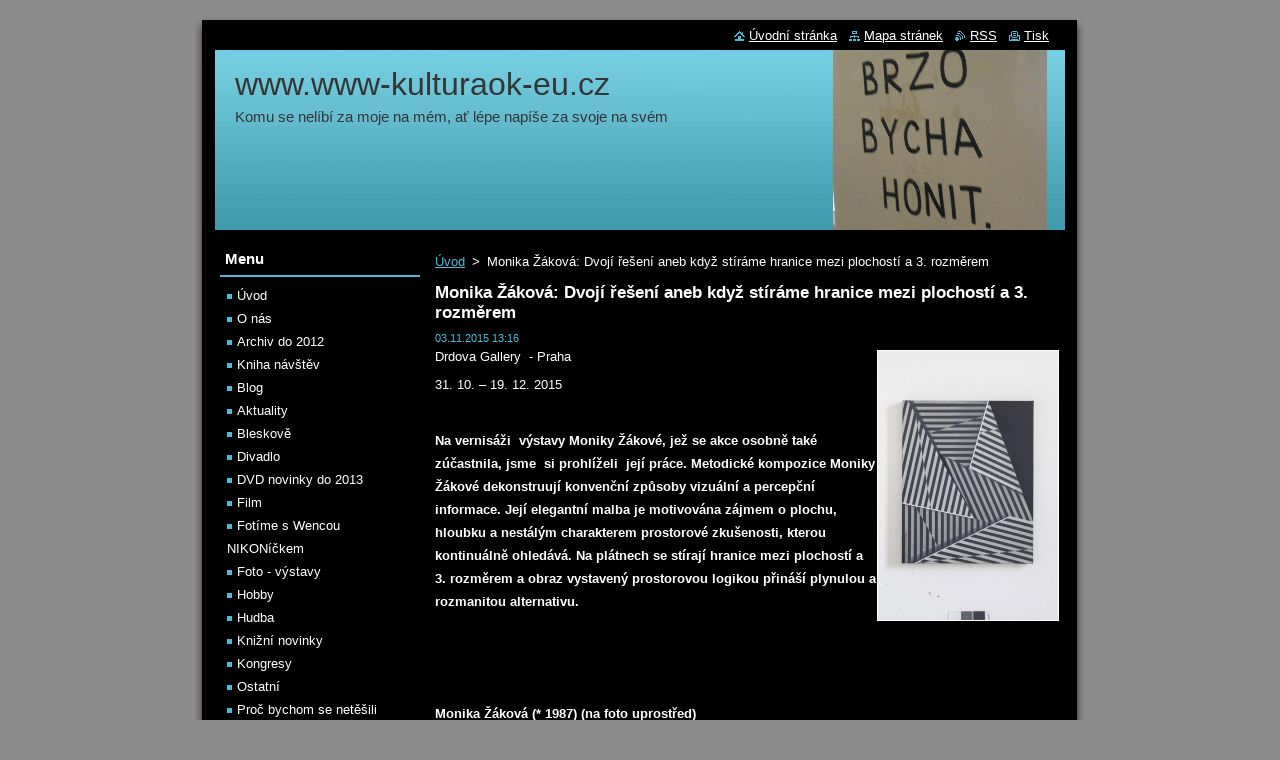

--- FILE ---
content_type: text/html; charset=UTF-8
request_url: https://www.www-kulturaok-eu.cz/news/monika-zakova-dvoji-reseni-aneb-kdyz-stirame-hranice-mezi-plochosti-a-3-rozmerem/
body_size: 6841
content:
<!--[if lte IE 9]><!DOCTYPE HTML PUBLIC "-//W3C//DTD HTML 4.01 Transitional//EN" "https://www.w3.org/TR/html4/loose.dtd"><![endif]-->
<!DOCTYPE html>
<!--[if IE]><html class="ie" lang="cs"><![endif]-->
<!--[if gt IE 9]><!--> 
<html lang="cs">
<!--<![endif]-->
  <head>
    <!--[if lt IE 8]><meta http-equiv="X-UA-Compatible" content="IE=EmulateIE7"><![endif]--><!--[if IE 8]><meta http-equiv="X-UA-Compatible" content="IE=EmulateIE8"><![endif]--><!--[if IE 9]><meta http-equiv="X-UA-Compatible" content="IE=EmulateIE9"><![endif]-->
    <base href="https://www.www-kulturaok-eu.cz/">
  <meta charset="utf-8">
  <meta name="description" content="">
  <meta name="keywords" content="">
  <meta name="generator" content="Webnode">
  <meta name="apple-mobile-web-app-capable" content="yes">
  <meta name="apple-mobile-web-app-status-bar-style" content="black">
  <meta name="format-detection" content="telephone=no">
    <link rel="icon" type="image/svg+xml" href="/favicon.svg" sizes="any">  <link rel="icon" type="image/svg+xml" href="/favicon16.svg" sizes="16x16">  <link rel="icon" href="/favicon.ico"><link rel="canonical" href="https://www.www-kulturaok-eu.cz/news/monika-zakova-dvoji-reseni-aneb-kdyz-stirame-hranice-mezi-plochosti-a-3-rozmerem/">
<script type="text/javascript">(function(i,s,o,g,r,a,m){i['GoogleAnalyticsObject']=r;i[r]=i[r]||function(){
			(i[r].q=i[r].q||[]).push(arguments)},i[r].l=1*new Date();a=s.createElement(o),
			m=s.getElementsByTagName(o)[0];a.async=1;a.src=g;m.parentNode.insertBefore(a,m)
			})(window,document,'script','//www.google-analytics.com/analytics.js','ga');ga('create', 'UA-797705-6', 'auto',{"name":"wnd_header"});ga('wnd_header.set', 'dimension1', 'W1');ga('wnd_header.set', 'anonymizeIp', true);ga('wnd_header.send', 'pageview');var pageTrackerAllTrackEvent=function(category,action,opt_label,opt_value){ga('send', 'event', category, action, opt_label, opt_value)};</script>
  <link rel="alternate" type="application/rss+xml" href="https://www-kulturaok-eu.cz/rss/all.xml" title="">
<!--[if lte IE 9]><style type="text/css">.cke_skin_webnode iframe {vertical-align: baseline !important;}</style><![endif]-->
    <title>Monika Žáková: Dvojí řešení aneb  když stíráme hranice  mezi  plochostí a 3. rozměrem :: www.www-kulturaok-eu.cz</title>
    <meta name="robots" content="index, follow">
    <meta name="googlebot" content="index, follow">   
    <link href="https://d11bh4d8fhuq47.cloudfront.net/_system/skins/v8/50000510/css/style.css" rel="stylesheet" type="text/css" media="screen,projection,handheld,tv">
    <link href="https://d11bh4d8fhuq47.cloudfront.net/_system/skins/v8/50000510/css/print.css" rel="stylesheet" type="text/css" media="print">
    <script type="text/javascript" src="https://d11bh4d8fhuq47.cloudfront.net/_system/skins/v8/50000510/js/functions.js"></script>
  
				<script type="text/javascript">
				/* <![CDATA[ */
					
					if (typeof(RS_CFG) == 'undefined') RS_CFG = new Array();
					RS_CFG['staticServers'] = new Array('https://d11bh4d8fhuq47.cloudfront.net/');
					RS_CFG['skinServers'] = new Array('https://d11bh4d8fhuq47.cloudfront.net/');
					RS_CFG['filesPath'] = 'https://www.www-kulturaok-eu.cz/_files/';
					RS_CFG['filesAWSS3Path'] = 'https://1ba7466c77.clvaw-cdnwnd.com/efad92457599566b612ef45b0e460823/';
					RS_CFG['lbClose'] = 'Zavřít';
					RS_CFG['skin'] = 'default';
					if (!RS_CFG['labels']) RS_CFG['labels'] = new Array();
					RS_CFG['systemName'] = 'Webnode';
						
					RS_CFG['responsiveLayout'] = 0;
					RS_CFG['mobileDevice'] = 0;
					RS_CFG['labels']['copyPasteSource'] = 'Více zde:';
					
				/* ]]> */
				</script><script type="text/javascript" src="https://d11bh4d8fhuq47.cloudfront.net/_system/client/js/compressed/frontend.package.1-3-108.js?ph=1ba7466c77"></script><style type="text/css"></style></head>  
  <body>  
    <div id="body_bg">      
      <div id="site">      
        <div id="site_top">
        
          <div id="nonFooter">
          
            <!-- HEADER -->          
            <div id="header">  
              <div id="header_box">     
                <div class="illustration">
                  <div id="logozone">               
                    <div id="logo"><a href="home/" title="Přejít na úvodní stránku."><span id="rbcSystemIdentifierLogo">www.www-kulturaok-eu.cz</span></a></div>          
                    <p id="moto"><span id="rbcCompanySlogan" class="rbcNoStyleSpan">                   Komu se nelíbí za moje na mém, ať lépe napíše za svoje na svém </span></p>
                  </div>
                  <img src="https://1ba7466c77.clvaw-cdnwnd.com/efad92457599566b612ef45b0e460823/200141374-3642d3642f/50000000.jpg?ph=1ba7466c77" width="850" height="180" alt="">                </div>
              </div>   
            </div>            
            <!-- /HEADER -->
            
            <!-- MAIN -->
            <div id="main"> 
                                  
              <div id="mainContent">
              
                <!-- CONTENT -->
                <div id="content">
                
                  <!-- NAVIGATOR -->
                  <div id="pageNavigator" class="rbcContentBlock">        <div class="navigator">                       <a class="navFirstPage" href="/home/">Úvod</a>      <span><span> &gt; </span></span>          <span id="navCurrentPage">Monika Žáková: Dvojí řešení aneb  když stíráme hranice  mezi  plochostí a 3. rozměrem</span>               </div>              <div class="cleaner"><!-- / --></div>        </div>                  <!-- /NAVIGATOR -->
                
                  

		
		
		  <div class="box">
        <div class="box_title"><h1>Monika Žáková: Dvojí řešení aneb  když stíráme hranice  mezi  plochostí a 3. rozměrem</h1></div>
        <div class="box_content">
		      					 
          <div class="articleDetail"> 
         
            <ins>03.11.2015 13:16</ins>    
            									
            <p>Drdova Gallery &nbsp;- Praha <img alt="" src="https://1ba7466c77.clvaw-cdnwnd.com/efad92457599566b612ef45b0e460823/200057958-e0146e208d/monika-zakova-dvoji-reseni.jpg" style="border-width: 1px; border-style: solid; margin-left: 1px; margin-right: 1px; float: right; width: 180px; height: 269px;"></p>
<p>31. 10. – 19. 12. 2015</p>
<p>&nbsp;</p>
<p><strong>Na vernisáži &nbsp;výstavy Moniky Žákové, jež se akce osobně také zúčastnila, jsme&nbsp; si prohlíželi&nbsp; její práce. Metodické kompozice Moniky Žákové dekonstruují konvenční způsoby vizuální a percepční informace. Její elegantní malba je motivována zájmem o plochu, hloubku a nestálým charakterem prostorové zkušenosti, kterou kontinuálně ohledává. Na plátnech se stírají hranice mezi plochostí a 3. rozměrem a obraz vystavený prostorovou logikou přináší plynulou a rozmanitou alternativu.</strong></p>
<p>&nbsp;</p>
<p>&nbsp;</p>
<p>&nbsp;</p>
<p><strong>Monika Žáková (* 1987) (na foto uprostřed)</strong></p>
<ul>
	<li>2006 – 2012: &nbsp;vystudovala malbu na Akademii výtvarných umění &nbsp;– Ateliér Malby &nbsp;I. v&nbsp;Praze</li>
	<li>žije a pracuje v&nbsp;Praze</li>
	<li>2015 – ocenění – Smalt Art 2015 /Ostrava</li>
	<li>vytváří různorodé konfigurace skrze skládání a vrstvení na základě aditivního přístupu a konfrontuje sebe sama s jejich omezeními. Jedná se o projekci logiky, kterou uchopuje z hlediska vnitřních vazeb a vnímání systematičnosti, ale i transcendentální zkušenosti jako harmonie a rovnocennosti</li>
	<li>Její důmyslně analytická práce se vyznačuje manickou přesností a je motivována vlastní zvědavostí mezi viditelností, iluzí a řemeslnou dovedností. Klade důraz na důležitost provázanosti obsahové a formální stránky práce. Neustále se vrací k otázkám povrchu. Věnuje pozornost vlastnostem použitého materiálu (textura, syrovost papíru), který se skrze otisk pásky nebo rýhy čepele nože dere na povrch a podněcuje smyslový a emocionální zážitek z obrazu. Malby jsou velmi chromaticky náročné.</li>
</ul>
<p>Jestliže může autorčino dílo zmírnit rozdíl mezi dvourozměrným a třírozměrným stavem bytí, mohlo by také naznačit možnost smazání podobného rozdílu mezi 3D a dalšími rozměry.</p>
<p>&nbsp;</p>
<p>Tyto malby nejlépe vystihují to, co popisujeme jako místo, kde reprezentace a abstrakce mohou být na určitou chvíli to samé.</p>
<p>&nbsp;</p>
<p>130 00 Praha 3</p>
<p>Křížkovského 10<img alt="" src="https://1ba7466c77.clvaw-cdnwnd.com/efad92457599566b612ef45b0e460823/200057970-da036dbf05/DSCN2647.jpg" style="border-width: 1px; border-style: solid; margin-left: 1px; margin-right: 1px; float: right; width: 250px; height: 187px;"></p>
<p>&nbsp;</p>
<p>Máme otevřeno:</p>
<p>úterý- pátek:&nbsp; 13.00 – 20.00 hodin</p>
<p>sobota: 14.00 – 20.00 hodin</p>
<p>&nbsp;</p>
<p><a href="http://www.monikazakova.cz">www.monikazakova.cz</a></p>
<p><a href="http://www.drdovagallery.com">www.drdovagallery.com</a></p>
<p>&nbsp;</p>
<p>Více zde: <a href="https://www.www-kulturaok-eu.cz/news/galerie-kritiku-metaplay-praha-tokyo-ceska-cast-aneb-kdyz-slavime-jubileum/">https://www.www-kulturaok-eu.cz/news/galerie-kritiku-metaplay-praha-tokyo-ceska-cast-aneb-kdyz-slavime-jubileum/</a></p>
<p>&nbsp;</p>
<p>Hodnocení:&nbsp; 89 %</p>
<p>Ing. Olga Koníčková (zdroj: tisková zpráva)</p>
<p>Foto: © Ing. Olga Koníčková</p>
<p>&nbsp;</p>
      								      		
            					
            <div class="cleaner"><!-- / --></div>
            
            
            					
            <div class="cleaner"><!-- / --></div>
            
            <div class="rbcBookmarks"><div id="rbcBookmarks200017446"></div></div>
		<script type="text/javascript">
			/* <![CDATA[ */
			Event.observe(window, 'load', function(){
				var bookmarks = '<div style=\"float:left;\"><div style=\"float:left;\"><iframe src=\"//www.facebook.com/plugins/like.php?href=https://www.www-kulturaok-eu.cz/news/monika-zakova-dvoji-reseni-aneb-kdyz-stirame-hranice-mezi-plochosti-a-3-rozmerem/&amp;send=false&amp;layout=button_count&amp;width=155&amp;show_faces=false&amp;action=like&amp;colorscheme=light&amp;font&amp;height=21&amp;appId=397846014145828&amp;locale=cs_CZ\" scrolling=\"no\" frameborder=\"0\" style=\"border:none; overflow:hidden; width:155px; height:21px; position:relative; top:1px;\" allowtransparency=\"true\"></iframe></div><div style=\"float:left;\"><a href=\"https://twitter.com/share\" class=\"twitter-share-button\" data-count=\"horizontal\" data-via=\"webnode\" data-lang=\"en\">Tweet</a></div><script type=\"text/javascript\">(function() {var po = document.createElement(\'script\'); po.type = \'text/javascript\'; po.async = true;po.src = \'//platform.twitter.com/widgets.js\';var s = document.getElementsByTagName(\'script\')[0]; s.parentNode.insertBefore(po, s);})();'+'<'+'/scr'+'ipt></div> <div class=\"addthis_toolbox addthis_default_style\" style=\"float:left;\"><a class=\"addthis_counter addthis_pill_style\"></a></div> <script type=\"text/javascript\">(function() {var po = document.createElement(\'script\'); po.type = \'text/javascript\'; po.async = true;po.src = \'https://s7.addthis.com/js/250/addthis_widget.js#pubid=webnode\';var s = document.getElementsByTagName(\'script\')[0]; s.parentNode.insertBefore(po, s);})();'+'<'+'/scr'+'ipt><div style=\"clear:both;\"></div>';
				$('rbcBookmarks200017446').innerHTML = bookmarks;
				bookmarks.evalScripts();
			});
			/* ]]> */
		</script>
		      
                      
            <div class="cleaner"><!-- / --></div>  			
            
            <div class="back"><a href="archive/news/">Zpět</a></div>
                    
          </div>
          
        </div>
      </div>
      
			
		
		  <div class="cleaner"><!-- / --></div>

		                
                </div>
                <!-- /CONTENT -->
                
              </div>
              
              <!-- SIDEBAR -->
              <div id="sidebar">              
                <div id="sidebar_content">
                
                  <!-- MENU -->  
                  


		  <div class="box">	
        <div class="box_title"><h2>Menu</h2></div>
        <div class="box_content">

		<ul class="menu">
	<li class="first">
  
      <a href="/home/">
    
      Úvod
      
  </a>
  
  </li>
	<li>
  
      <a href="/o-nas/">
    
      O nás
      
  </a>
  
  </li>
	<li>
  
      <a href="/archiv-/">
    
      Archiv do 2012 
      
  </a>
  
  </li>
	<li>
  
      <a href="/kniha-navstev/">
    
      Kniha návštěv
      
  </a>
  
  </li>
	<li>
  
      <a href="/blog/">
    
      Blog
      
  </a>
  
  </li>
	<li>
  
      <a href="/aktuality/">
    
      Aktuality
      
  </a>
  
  </li>
	<li>
  
      <a href="/bleskove/">
    
      Bleskově
      
  </a>
  
  </li>
	<li>
  
      <a href="/divadlo/">
    
      Divadlo
      
  </a>
  
  </li>
	<li>
  
      <a href="/film/dvd-novinky/">
    
      DVD novinky do 2013
      
  </a>
  
  </li>
	<li>
  
      <a href="/film/">
    
      Film
      
  </a>
  
  </li>
	<li>
  
      <a href="/fotime-s-wencou-nikonickem-/">
    
      Fotíme s Wencou NIKONíčkem 
      
  </a>
  
  </li>
	<li>
  
      <a href="/foto-galerie/">
    
      Foto - výstavy
      
  </a>
  
  </li>
	<li>
  
      <a href="/hobby/">
    
      Hobby
      
  </a>
  
  </li>
	<li>
  
      <a href="/hudba/">
    
      Hudba
      
  </a>
  
  </li>
	<li>
  
      <a href="/knizni-novinky/">
    
      Knižní novinky
      
  </a>
  
  </li>
	<li>
  
      <a href="/kongresy/">
    
      Kongresy
      
  </a>
  
  </li>
	<li>
  
      <a href="/ostatni/">
    
      Ostatní
      
  </a>
  
  </li>
	<li>
  
      <a href="/proc-bychom-se-netesili-/">
    
      Proč bychom se netěšili 
      
  </a>
  
  </li>
	<li>
  
      <a href="/tlukot-srdci/">
    
      Tlukot srdcí
      
  </a>
  
  </li>
	<li>
  
      <a href="/vse-o-bydleni/">
    
      Vše o bydlení
      
  </a>
  
  </li>
	<li>
  
      <a href="/vystavy/">
    
      Výstavy
      
  </a>
  
  </li>
	<li>
  
      <a href="/zdravi/">
    
      Zdraví
      
  </a>
  
  </li>
	<li class="last">
  
      <a href="/zofinska-fora/">
    
      Fóra
      
  </a>
  
  </li>
</ul>

        </div>
			</div>

					    
                  <!-- /MENU -->
                  
                  

		  <div class="box">            
        <div class="box_title"><h2>Vyhledávání</h2></div>            
        <div class="box_content">

		<form action="/search/" method="get" id="fulltextSearch">
		
		    <label for="fulltextSearchText" class="hidden">Vyhledávání</label>
      	<input type="text" id="fulltextSearchText" name="text"><br />
      	<span><input class="submit" type="submit" value="Hledat"></span>
				<div class="cleaner"><!-- / --></div>

		</form>

		    </div>
      </div>

		 
                  
                  			          
          
                          
                    
    
                </div>            
              </div>
              <!-- /SIDEBAR -->
            
              <hr class="cleaner">
            
            </div>
            <!-- /MAIN -->
            
            <div id="header_link">          
              <table><tr><td>
                 <div class="link">                             
                   <span class="homepage"><a href="home/" title="Přejít na úvodní stránku.">Úvodní stránka</a></span>            
                   <span class="sitemap"><a href="/sitemap/" title="Přejít na mapu stránek.">Mapa stránek</a></span>
                   <span class="rss"><a href="/rss/" title="RSS kanály">RSS</a></span>
                   <span class="print"><a href="#" onclick="window.print(); return false;" title="Vytisknout stránku">Tisk</a></span>
                 </div>
               </td><td>
                 <div class="lang">               
                   <div id="languageSelect"></div>			            
                 </div>
               </td></tr></table>
            </div>
        
          </div>
          
          <!-- FOOTER -->
          <div id="footer">          
            <div id="footer_content">             
              <span id="rbcFooterText" class="rbcNoStyleSpan">© 2013 Všechna práva vyhrazena.</span> | <span class="rbcSignatureText">Vytvořeno službou <a href="https://www.webnode.cz?utm_source=brand&amp;utm_medium=footer&amp;utm_campaign=premium" rel="nofollow" >Webnode</a></span>            
            </div>        
          </div>
          <!-- /FOOTER -->
          
        </div>
      </div>    
    </div>
  
  
    <script type="text/javascript">
		/* <![CDATA[ */

			RubicusFrontendIns.addObserver
			({

				onContentChange: function ()
        {
          RubicusFrontendIns.faqInit('faq', 'answerBlock');
        },

				onStartSlideshow: function()
				{
					$('slideshowControl').innerHTML	= '<span>Pozastavit prezentaci<'+'/span>';
					$('slideshowControl').title			= 'Pozastavit automatické procházení obrázků';
					$('slideshowControl').onclick		= RubicusFrontendIns.stopSlideshow.bind(RubicusFrontendIns);
				},

				onStopSlideshow: function()
				{
					$('slideshowControl').innerHTML	= '<span>Spustit prezentaci<'+'/span>';
					$('slideshowControl').title			= 'Spustit automatické procházení obrázků';
					$('slideshowControl').onclick		= RubicusFrontendIns.startSlideshow.bind(RubicusFrontendIns);
				},

				onShowImage: function()
				{
					if (RubicusFrontendIns.isSlideshowMode())
					{
						$('slideshowControl').innerHTML	= '<span>Pozastavit prezentaci<'+'/span>';
						$('slideshowControl').title			= 'Pozastavit automatické procházení obrázků';
						$('slideshowControl').onclick		= RubicusFrontendIns.stopSlideshow.bind(RubicusFrontendIns);
					}
				}

			 });

			  RubicusFrontendIns.faqInit('faq', 'answerBlock');

			  RubicusFrontendIns.addFileToPreload('https://d11bh4d8fhuq47.cloudfront.net/_system/skins/v8/50000510/img/loading.gif');
			  RubicusFrontendIns.addFileToPreload('https://d11bh4d8fhuq47.cloudfront.net/_system/skins/v8/50000510/img/faq_close.png');
			  
  		/* ]]> */
  	 </script>
  
  <div id="rbcFooterHtml"></div><script type="text/javascript">var keenTrackerCmsTrackEvent=function(id){if(typeof _jsTracker=="undefined" || !_jsTracker){return false;};try{var name=_keenEvents[id];var keenEvent={user:{u:_keenData.u,p:_keenData.p,lc:_keenData.lc,t:_keenData.t},action:{identifier:id,name:name,category:'cms',platform:'WND1',version:'2.1.157'},browser:{url:location.href,ua:navigator.userAgent,referer_url:document.referrer,resolution:screen.width+'x'+screen.height,ip:'3.20.205.200'}};_jsTracker.jsonpSubmit('PROD',keenEvent,function(err,res){});}catch(err){console.log(err)};};</script></body>
</html>